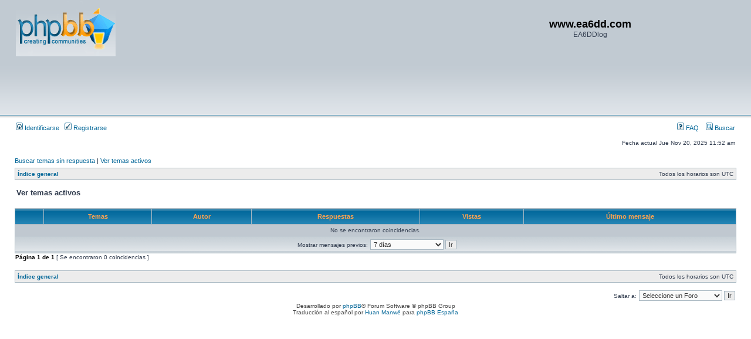

--- FILE ---
content_type: text/html; charset=utf-8
request_url: https://www.google.com/recaptcha/api2/aframe
body_size: 269
content:
<!DOCTYPE HTML><html><head><meta http-equiv="content-type" content="text/html; charset=UTF-8"></head><body><script nonce="9gq98Qz4x4jKvH2dlgu6Xw">/** Anti-fraud and anti-abuse applications only. See google.com/recaptcha */ try{var clients={'sodar':'https://pagead2.googlesyndication.com/pagead/sodar?'};window.addEventListener("message",function(a){try{if(a.source===window.parent){var b=JSON.parse(a.data);var c=clients[b['id']];if(c){var d=document.createElement('img');d.src=c+b['params']+'&rc='+(localStorage.getItem("rc::a")?sessionStorage.getItem("rc::b"):"");window.document.body.appendChild(d);sessionStorage.setItem("rc::e",parseInt(sessionStorage.getItem("rc::e")||0)+1);localStorage.setItem("rc::h",'1763639544168');}}}catch(b){}});window.parent.postMessage("_grecaptcha_ready", "*");}catch(b){}</script></body></html>